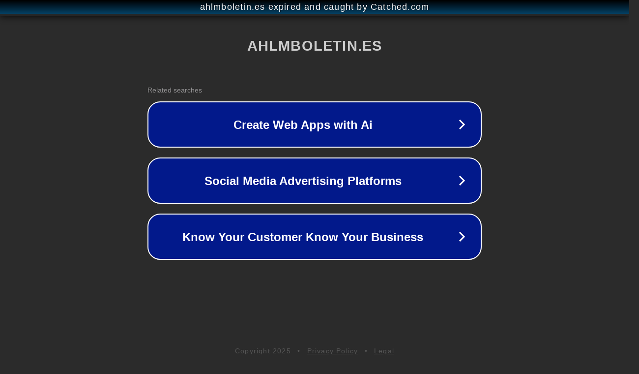

--- FILE ---
content_type: text/html; charset=utf-8
request_url: http://www.ahlmboletin.es/buscador/ficha.asp?fichaid=4494
body_size: 1118
content:
<!doctype html>
<html data-adblockkey="MFwwDQYJKoZIhvcNAQEBBQADSwAwSAJBANDrp2lz7AOmADaN8tA50LsWcjLFyQFcb/P2Txc58oYOeILb3vBw7J6f4pamkAQVSQuqYsKx3YzdUHCvbVZvFUsCAwEAAQ==_nJU75fpNeK7TePxMhvC9jm/we5hky5YDMkF6evMui3eemAy4ya0HfYvwBCnRX28crt8givU88S2BKrxpknVV3g==" lang="en" style="background: #2B2B2B;">
<head>
    <meta charset="utf-8">
    <meta name="viewport" content="width=device-width, initial-scale=1">
    <link rel="icon" href="[data-uri]">
    <link rel="preconnect" href="https://www.google.com" crossorigin>
</head>
<body>
<div id="target" style="opacity: 0"></div>
<script>window.park = "[base64]";</script>
<script src="/bAGPONTqU.js"></script>
</body>
</html>
